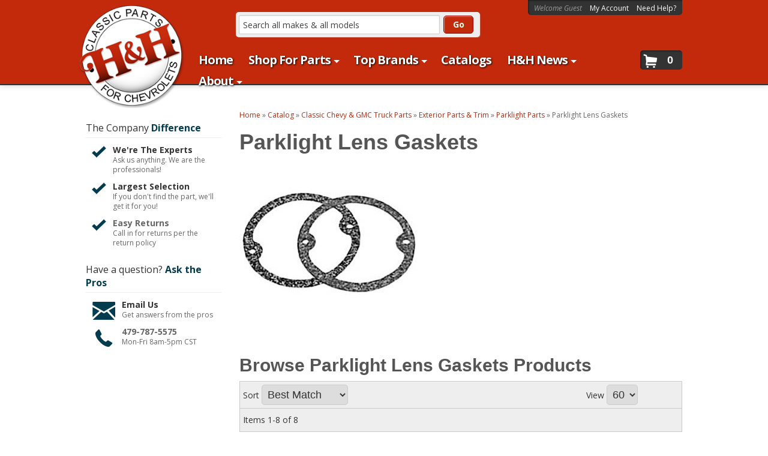

--- FILE ---
content_type: text/javascript;charset=UTF-8
request_url: https://www.shopperapproved.com/widgets/aggregates/13437/13714414.js
body_size: -211
content:

//Write to /var/www/releases/7546_49102e140f871151b67a71fe3ea626837b2abc3a/cached/widgets/aggregates/13437/13714414.js
var sa_cached = false;

var sa_filename = '/widgets/aggregates/13437/13714414.js';
(function(){//No reviews. 0 : 1 
// Cached 2026-01-17 15:46:19



if (typeof(sa_cached) == 'undefined') {
    sa_cached = '1';
}
else {
    sa_cached = (sa_cached) ? '1' : '0';
}
if (typeof(sa_filename) != 'undefined') {
    const sa_this = document.querySelector('script[src*="'+sa_filename+'"]');
    let sa_file = (sa_this) ? sa_this.getAttribute('src'): null;
    if (!sa_file) {
        sa_file = sa_filename;
    }
}
}) ();


--- FILE ---
content_type: text/javascript;charset=UTF-8
request_url: https://www.shopperapproved.com/widgets/aggregates/13437/13714412.js
body_size: -217
content:

//Write to /var/www/releases/7546_49102e140f871151b67a71fe3ea626837b2abc3a/cached/widgets/aggregates/13437/13714412.js
var sa_cached = false;

var sa_filename = '/widgets/aggregates/13437/13714412.js';
(function(){//No reviews. 0 : 1 
// Cached 2026-01-17 15:46:19



if (typeof(sa_cached) == 'undefined') {
    sa_cached = '1';
}
else {
    sa_cached = (sa_cached) ? '1' : '0';
}
if (typeof(sa_filename) != 'undefined') {
    const sa_this = document.querySelector('script[src*="'+sa_filename+'"]');
    let sa_file = (sa_this) ? sa_this.getAttribute('src'): null;
    if (!sa_file) {
        sa_file = sa_filename;
    }
}
}) ();


--- FILE ---
content_type: text/javascript;charset=UTF-8
request_url: https://www.shopperapproved.com/widgets/aggregates/13437/13714415.js
body_size: -114
content:

//Write to /var/www/releases/7546_49102e140f871151b67a71fe3ea626837b2abc3a/cached/widgets/aggregates/13437/13714415.js
var sa_cached = false;

var sa_filename = '/widgets/aggregates/13437/13714415.js';
(function(){//No reviews. 0 : 1 
// Cached 2026-01-17 15:46:19



if (typeof(sa_cached) == 'undefined') {
    sa_cached = '1';
}
else {
    sa_cached = (sa_cached) ? '1' : '0';
}
if (typeof(sa_filename) != 'undefined') {
    const sa_this = document.querySelector('script[src*="'+sa_filename+'"]');
    let sa_file = (sa_this) ? sa_this.getAttribute('src'): null;
    if (!sa_file) {
        sa_file = sa_filename;
    }
}
}) ();


--- FILE ---
content_type: text/javascript;charset=UTF-8
request_url: https://www.shopperapproved.com/widgets/aggregates/13437/13714413.js
body_size: -216
content:

//Write to /var/www/releases/7546_49102e140f871151b67a71fe3ea626837b2abc3a/cached/widgets/aggregates/13437/13714413.js
var sa_cached = false;

var sa_filename = '/widgets/aggregates/13437/13714413.js';
(function(){//No reviews. 0 : 1 
// Cached 2026-01-17 15:46:19



if (typeof(sa_cached) == 'undefined') {
    sa_cached = '1';
}
else {
    sa_cached = (sa_cached) ? '1' : '0';
}
if (typeof(sa_filename) != 'undefined') {
    const sa_this = document.querySelector('script[src*="'+sa_filename+'"]');
    let sa_file = (sa_this) ? sa_this.getAttribute('src'): null;
    if (!sa_file) {
        sa_file = sa_filename;
    }
}
}) ();


--- FILE ---
content_type: text/javascript;charset=UTF-8
request_url: https://www.shopperapproved.com/widgets/aggregates/13437/13714408.js
body_size: -160
content:

//Write to /var/www/releases/7546_49102e140f871151b67a71fe3ea626837b2abc3a/cached/widgets/aggregates/13437/13714408.js
var sa_cached = false;

var sa_filename = '/widgets/aggregates/13437/13714408.js';
(function(){//No reviews. 0 : 1 
// Cached 2026-01-17 15:46:19



if (typeof(sa_cached) == 'undefined') {
    sa_cached = '1';
}
else {
    sa_cached = (sa_cached) ? '1' : '0';
}
if (typeof(sa_filename) != 'undefined') {
    const sa_this = document.querySelector('script[src*="'+sa_filename+'"]');
    let sa_file = (sa_this) ? sa_this.getAttribute('src'): null;
    if (!sa_file) {
        sa_file = sa_filename;
    }
}
}) ();


--- FILE ---
content_type: text/javascript;charset=UTF-8
request_url: https://www.shopperapproved.com/widgets/aggregates/13437/13714410.js
body_size: -217
content:

//Write to /var/www/releases/7546_49102e140f871151b67a71fe3ea626837b2abc3a/cached/widgets/aggregates/13437/13714410.js
var sa_cached = false;

var sa_filename = '/widgets/aggregates/13437/13714410.js';
(function(){//No reviews. 0 : 1 
// Cached 2026-01-17 15:46:19



if (typeof(sa_cached) == 'undefined') {
    sa_cached = '1';
}
else {
    sa_cached = (sa_cached) ? '1' : '0';
}
if (typeof(sa_filename) != 'undefined') {
    const sa_this = document.querySelector('script[src*="'+sa_filename+'"]');
    let sa_file = (sa_this) ? sa_this.getAttribute('src'): null;
    if (!sa_file) {
        sa_file = sa_filename;
    }
}
}) ();


--- FILE ---
content_type: text/javascript;charset=UTF-8
request_url: https://www.shopperapproved.com/widgets/aggregates/13437/13714409.js
body_size: -215
content:

//Write to /var/www/releases/7546_49102e140f871151b67a71fe3ea626837b2abc3a/cached/widgets/aggregates/13437/13714409.js
var sa_cached = false;

var sa_filename = '/widgets/aggregates/13437/13714409.js';
(function(){//No reviews. 0 : 1 
// Cached 2026-01-17 15:46:19



if (typeof(sa_cached) == 'undefined') {
    sa_cached = '1';
}
else {
    sa_cached = (sa_cached) ? '1' : '0';
}
if (typeof(sa_filename) != 'undefined') {
    const sa_this = document.querySelector('script[src*="'+sa_filename+'"]');
    let sa_file = (sa_this) ? sa_this.getAttribute('src'): null;
    if (!sa_file) {
        sa_file = sa_filename;
    }
}
}) ();


--- FILE ---
content_type: text/javascript;charset=UTF-8
request_url: https://www.shopperapproved.com/widgets/aggregates/13437/13714411.js
body_size: -213
content:

//Write to /var/www/releases/7546_49102e140f871151b67a71fe3ea626837b2abc3a/cached/widgets/aggregates/13437/13714411.js
var sa_cached = false;

var sa_filename = '/widgets/aggregates/13437/13714411.js';
(function(){//No reviews. 0 : 1 
// Cached 2026-01-17 15:46:19



if (typeof(sa_cached) == 'undefined') {
    sa_cached = '1';
}
else {
    sa_cached = (sa_cached) ? '1' : '0';
}
if (typeof(sa_filename) != 'undefined') {
    const sa_this = document.querySelector('script[src*="'+sa_filename+'"]');
    let sa_file = (sa_this) ? sa_this.getAttribute('src'): null;
    if (!sa_file) {
        sa_file = sa_filename;
    }
}
}) ();
